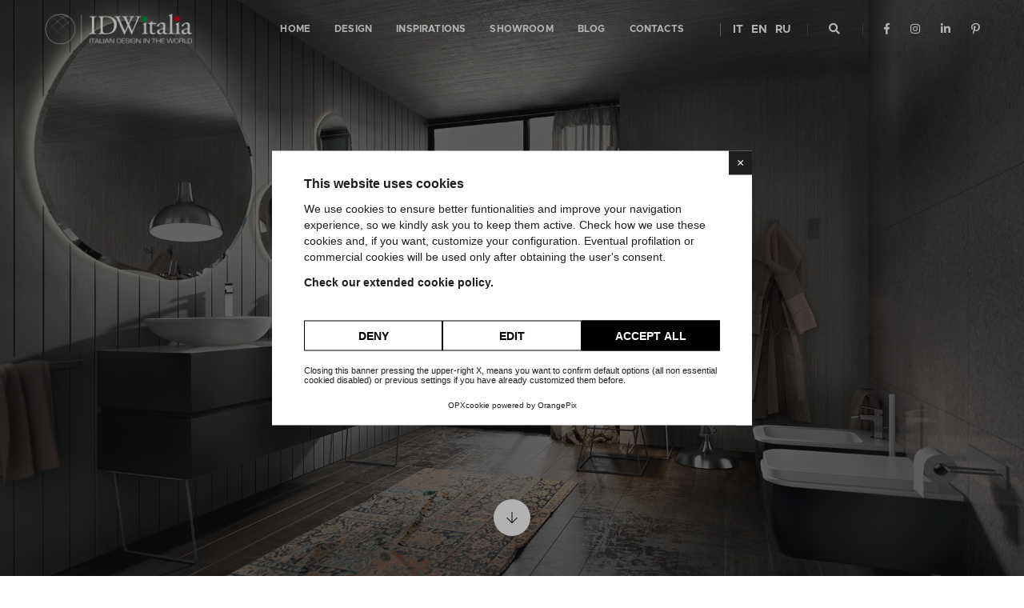

--- FILE ---
content_type: text/html; charset=UTF-8
request_url: https://www.idwitalia.com/en/a-bathroom-for-the-whole-family
body_size: 13560
content:
<!doctype html>
<html class="no-js" lang="en">

<head>
    <meta charset="utf-8">
    <!-- OPX COOKIE -->
    <script>
    window.lang = "en"
    window.cookiepolicy_url = "https://www.idwitalia.com/en/cookie-policy"
    YETT_WHITELIST = [
        /www.idwitalia.com/,
        /cdn.orangepix.it/
        ]
    </script>
    <!-- /  -->
    <script src="https://cdn.orangepix.it/cookie/opx_cookie.min.js" data-use-gconsent ></script>
    <meta http-equiv="X-UA-Compatible" content="IE=edge">
    <meta name="viewport" content="width=device-width,initial-scale=1.0,maximum-scale=1">
    <meta name="facebook-domain-verification" content="bgch3omjet6gx5t7ts1yjebjvd73ug" />

    <link rel="canonical" href="https://www.idwitalia.com/en/a-bathroom-for-the-whole-family" /><title>A bathroom for the whole family! | IDW Italia - Prague - Biella</title>
        <meta name="description" content="The bathroom is definitely the most difficult room in the house to design and furnish.  When you create your bathroom, it is important to think about each person in the family and their different requirements and habits, which, of course, change according to age.">
        <meta property="fb:app_id" content=""/>
    <meta property="og:site_name" content="IDW Italia"/>
    <meta property="og:title" content="A bathroom for the whole family! | IDW Italia - Prague - Biella"/>
    <meta property="og:description" content="The bathroom is definitely the most difficult room in the house to design and furnish.  When you create your bathroom, it is important to think about each person in the family and their different requirements and habits, which, of course, change according to age."/>
    <meta property="og:url" content="https://www.idwitalia.com/en/a-bathroom-for-the-whole-family"/>
    <meta property="og:type" content="article"/>
    <meta property="og:image" content="https://www.idwitalia.com/repo/copertine_blog/anteprime/m/collezione_nike_by_edone_design_327-0_f63fe8e028_127.jpg"/>
    <meta property="og:image:alt" content="A bathroom for the whole family!"/>
        <meta name="twitter:site" content=""/>
    <meta name="twitter:card" content="summary"/>
    <meta name="twitter:image" content="https://www.idwitalia.com/repo/copertine_blog/anteprime/m/collezione_nike_by_edone_design_327-0_f63fe8e028_127.jpg"/>
    <meta name="twitter:title" content="A bathroom for the whole family! | IDW Italia - Prague - Biella"/>
    <meta name="twitter:description" content="The bathroom is definitely the most difficult room in the house to design and furnish.  When you create your bathroom, it is important to think about each person in the family and their different requirements and habits, which, of course, change according to age."/>
        <link rel="alternate" href="https://www.idwitalia.com/en/a-bathroom-for-the-whole-family" hreflang="en">
                <link rel="alternate" href="https://www.idwitalia.com/il-bagno-a-misura-di-famiglia" hreflang="it">
            <link rel="apple-touch-icon" sizes="180x180" href="https://www.idwitalia.com/assets/img/favicon/apple-touch-icon.png">
<link rel="icon" type="image/png" sizes="32x32" href="https://www.idwitalia.com/assets/img/favicon/favicon-32x32.png">
<link rel="icon" type="image/png" sizes="194x194" href="https://www.idwitalia.com/assets/img/favicon/favicon-194x194.png">
<link rel="icon" type="image/png" sizes="192x192" href="https://www.idwitalia.com/assets/img/favicon/android-chrome-192x192.png">
<link rel="icon" type="image/png" sizes="16x16" href="https://www.idwitalia.com/assets/img/favicon/favicon-16x16.png">
<link rel="manifest" href="https://www.idwitalia.com/assets/img/favicon/site.webmanifest">
<link rel="mask-icon" href="https://www.idwitalia.com/assets/img/favicon/safari-pinned-tab.svg" color="#0d1e3d">
<link rel="shortcut icon" href="https://www.idwitalia.com/assets/img/favicon/favicon.ico">
<meta name="msapplication-TileColor" content="#0d1e3d">
<meta name="msapplication-TileImage" content="https://www.idwitalia.com/assets/img/favicon/mstile-144x144.png">
<meta name="msapplication-config" content="https://www.idwitalia.com/assets/img/favicon/browserconfig.xml">
    <meta name="theme-color" content="#0d1e3d"><link rel="stylesheet" href="https://www.idwitalia.com/assets/css/animate.css?date=1642430667"><link rel="stylesheet" href="https://www.idwitalia.com/assets/css/bootstrap.min.css?date=1642430667"><link rel="stylesheet" href="https://www.idwitalia.com/assets/css/et-line-icons.css?date=1642430667"><link rel="stylesheet" href="https://www.idwitalia.com/assets/css/font-awesome.min.css?date=1642430667"><link rel="stylesheet" href="https://www.idwitalia.com/assets/css/themify-icons.css?date=1642430667"><link rel="stylesheet" href="https://www.idwitalia.com/assets/css/swiper.min.css?date=1642430667"><link rel="stylesheet" href="https://www.idwitalia.com/assets/css/justified-gallery.min.css?date=1642430667"><link rel="stylesheet" href="https://www.idwitalia.com/assets/css/magnific-popup.css?date=1642430667"><link rel="stylesheet" href="https://www.idwitalia.com/assets/plugins/revolution/css/settings.css?date=1642430668"><link rel="stylesheet" href="https://www.idwitalia.com/assets/plugins/revolution/css/layers.css?date=1642430668"><link rel="stylesheet" href="https://www.idwitalia.com/assets/plugins/revolution/css/navigation.css?date=1642430668"><link rel="stylesheet" href="https://www.idwitalia.com/assets/css/bootsnav.css?date=1642430667"><link rel="stylesheet" href="https://www.idwitalia.com/assets/css/style.css?date=1678982104"><link rel="stylesheet" href="https://www.idwitalia.com/assets/css/responsive.css?date=1642430667"><link rel="stylesheet" href="https://www.idwitalia.com/assets/css/custom.css?date=1642430667"><link rel="stylesheet" href="https://www.idwitalia.com/assets/plugins/fancybox/jquery.fancybox.min.css?date=1642430668">    <!--[if IE]>
    <script type="text/javascript" src="https://www.idwitalia.com/assets/js/html5shiv.js?date=1642430668"></script>    <![endif]-->

    
    <!-- Google Tag Manager -->
    <script>(function(w,d,s,l,i){w[l]=w[l]||[];w[l].push({'gtm.start':
                new Date().getTime(),event:'gtm.js'});var f=d.getElementsByTagName(s)[0],
            j=d.createElement(s),dl=l!='dataLayer'?'&l='+l:'';j.async=true;j.src=
            'https://www.googletagmanager.com/gtm.js?id='+i+dl;f.parentNode.insertBefore(j,f);
        })(window,document,'script','dataLayer','GTM-KVD32LR');</script>
    <!-- End Google Tag Manager -->
</head>

<body id="IDW">
<style>
    #IDW .op-cookie-button{
        background-color: #000 !important;
        border: 1px solid #000 !important;
    }
    #IDW .op-cookie-button-outline{
        color: #000 !important;
        border: 1px solid #000 !important;
    }
</style>

<!-- Google Tag Manager (noscript) -->
<noscript><iframe src="https://www.googletagmanager.com/ns.html?id=GTM-KVD32LR"
                  height="0" width="0" style="display:none;visibility:hidden"></iframe></noscript>
<!-- End Google Tag Manager (noscript) -->
<!-- start header -->
<header>
    <!-- start navigation -->
<nav class="navbar navbar-default bootsnav navbar-fixed-top header-dark background-transparent white-link navbar-expand-lg on no-full d-none d-lg-block">
    <div class="container nav-header-container">
        <!-- start logo -->
        <div class="col-auto pl-lg-0">
            <a href="https://www.idwitalia.com/en" title="IDW Italia" class="logo">
                <img src="https://www.idwitalia.com/assets/img/idw-logo-new.png" data-rjs="https://www.idwitalia.com/assets/img/idw-logo-new.png" class="logo-dark" alt="IDW Italia"><img src="https://www.idwitalia.com/assets/img/idw-logo-new.png" data-rjs="https://www.idwitalia.com/assets/img/idw-logo-new.png" alt="IDW Italia" class="logo-light default">
            </a>
        </div>
        <!-- end logo -->
        <div class="col accordion-menu pr-0 pr-md-3">
            <button type="button" class="navbar-toggler collapsed" data-toggle="collapse"
                    data-target="#navbar-collapse-toggle-1">
                <span class="sr-only">toggle navigation</span>
                <span class="icon-bar"></span>
                <span class="icon-bar"></span>
                <span class="icon-bar"></span>
            </button>
            <div class="navbar-collapse collapse justify-content-end" id="navbar-collapse-toggle-1">
                <ul id="accordion" class="nav navbar-nav navbar-left no-margin alt-font text-normal" data-in="fadeIn" data-out="fadeOut">

                                                        <li class="dropdown megamenu-fw">
                                        <a href="https://www.idwitalia.com/en" title="Home">
                                            Home                                        </a>
                                    </li>
                                                                        <li class="dropdown megamenu-fw">
                                        <a href="https://www.idwitalia.com/en/design" title="DESIGN">
                                            DESIGN                                        </a>
                                    </li>
                                                                            <li class="dropdown megamenu-fw">
                                            <a href="#">
                                                Inspirations                                            </a>
                                            <i class="fas fa-angle-down dropdown-toggle" data-toggle="dropdown" aria-hidden="true" aria-expanded="true"></i>

                                            <!-- start sub menu -->
                                            <div class="menu-back-div dropdown-menu megamenu-content mega-menu collapse mega-menu-full">
                                                <ul>
                                                                                                                    <li class="mega-menu-column col-lg-3">
                                                                                                                            <ul>
                                                                <!--voce parent-->
                                                                <li class="dropdown-header">
                                                                    <a href="https://www.idwitalia.com/en/inspirations/kitchens">
                                                                        Kitchens                                                                    </a>
                                                                </li>
                                                                                                                                        <!--voce child-->
                                                                        <li>
                                                                            <a href="https://www.idwitalia.com/en/inspirations/kitchens/exclusive">
                                                                                Exclusive                                                                            </a>
                                                                        </li>
                                                                                                                                                <!--voce child-->
                                                                        <li>
                                                                            <a href="https://www.idwitalia.com/en/inspirations/kitchens/fashion">
                                                                                Fashion                                                                            </a>
                                                                        </li>
                                                                                                                                                <!--voce child-->
                                                                        <li>
                                                                            <a href="https://www.idwitalia.com/en/inspirations/kitchens/trend">
                                                                                Trend                                                                            </a>
                                                                        </li>
                                                                                                                                                <!--voce child-->
                                                                        <li>
                                                                            <a href="https://www.idwitalia.com/en/inspirations/kitchens/dining-chairs">
                                                                                Kitchen Chairs                                                                            </a>
                                                                        </li>
                                                                                                                                                <!--voce child-->
                                                                        <li>
                                                                            <a href="https://www.idwitalia.com/en/inspirations/kitchens/kitchen-tables">
                                                                                Kitchen Tables                                                                            </a>
                                                                        </li>
                                                                                                                                            <li>
                                                                        <a href="https://www.idwitalia.com/en/partners?cat=kitchens">
                                                                            Partners                                                                        </a>
                                                                    </li>
                                                                    

                                                            </ul>
                                                                                                                        <ul>
                                                                <!--voce parent-->
                                                                <li class="dropdown-header">
                                                                    <a href="https://www.idwitalia.com/en/inspirations/day">
                                                                        Day                                                                    </a>
                                                                </li>
                                                                                                                                        <!--voce child-->
                                                                        <li>
                                                                            <a href="https://www.idwitalia.com/en/inspirations/day/bookcases">
                                                                                Bookcases                                                                            </a>
                                                                        </li>
                                                                                                                                                <!--voce child-->
                                                                        <li>
                                                                            <a href="https://www.idwitalia.com/en/inspirations/day/living-room">
                                                                                Living Room                                                                            </a>
                                                                        </li>
                                                                                                                                                <!--voce child-->
                                                                        <li>
                                                                            <a href="https://www.idwitalia.com/en/inspirations/day/sleepers-sofa">
                                                                                Sleeper sofas                                                                            </a>
                                                                        </li>
                                                                                                                                                <!--voce child-->
                                                                        <li>
                                                                            <a href="https://www.idwitalia.com/en/inspirations/day/sofas">
                                                                                Sofas                                                                            </a>
                                                                        </li>
                                                                                                                                                <!--voce child-->
                                                                        <li>
                                                                            <a href="https://www.idwitalia.com/en/inspirations/day/armchairs">
                                                                                Armchairs                                                                            </a>
                                                                        </li>
                                                                                                                                                <!--voce child-->
                                                                        <li>
                                                                            <a href="https://www.idwitalia.com/en/inspirations/day/dining-chairs">
                                                                                Dining Chairs                                                                            </a>
                                                                        </li>
                                                                                                                                                <!--voce child-->
                                                                        <li>
                                                                            <a href="https://www.idwitalia.com/en/inspirations/day/dining-tables">
                                                                                Dining Tables                                                                            </a>
                                                                        </li>
                                                                                                                                            <li>
                                                                        <a href="https://www.idwitalia.com/en/partners?cat=day">
                                                                            Partners                                                                        </a>
                                                                    </li>
                                                                    

                                                            </ul>
                                                                                                                            </li>
                                                                                                                                <li class="mega-menu-column col-lg-3">
                                                                                                                            <ul>
                                                                <!--voce parent-->
                                                                <li class="dropdown-header">
                                                                    <a href="https://www.idwitalia.com/en/inspirations/night">
                                                                        Night                                                                    </a>
                                                                </li>
                                                                                                                                        <!--voce child-->
                                                                        <li>
                                                                            <a href="https://www.idwitalia.com/en/inspirations/night/wardrobes">
                                                                                Wardrobes                                                                            </a>
                                                                        </li>
                                                                                                                                                <!--voce child-->
                                                                        <li>
                                                                            <a href="https://www.idwitalia.com/en/inspirations/night/bedrooms">
                                                                                Bedrooms                                                                            </a>
                                                                        </li>
                                                                                                                                                <!--voce child-->
                                                                        <li>
                                                                            <a href="https://www.idwitalia.com/en/inspirations/night/beds">
                                                                                Beds                                                                            </a>
                                                                        </li>
                                                                                                                                                <!--voce child-->
                                                                        <li>
                                                                            <a href="https://www.idwitalia.com/en/inspirations/night/mattresses">
                                                                                Mattresses                                                                            </a>
                                                                        </li>
                                                                                                                                            <li>
                                                                        <a href="https://www.idwitalia.com/en/partners?cat=night">
                                                                            Partners                                                                        </a>
                                                                    </li>
                                                                    

                                                            </ul>
                                                                                                                        <ul>
                                                                <!--voce parent-->
                                                                <li class="dropdown-header">
                                                                    <a href="https://www.idwitalia.com/en/inspirations/children-bedrooms">
                                                                        Children Bedrooms                                                                    </a>
                                                                </li>
                                                                                                                                        <!--voce child-->
                                                                        <li>
                                                                            <a href="https://www.idwitalia.com/en/inspirations/children-bedrooms/free-standing-beds-solutions">
                                                                                Free standing beds solutions                                                                            </a>
                                                                        </li>
                                                                                                                                                <!--voce child-->
                                                                        <li>
                                                                            <a href="https://www.idwitalia.com/en/inspirations/children-bedrooms/overbed-units-and-space-saving-solution">
                                                                                Overbed units and space-saving solutions                                                                            </a>
                                                                        </li>
                                                                                                                                                <!--voce child-->
                                                                        <li>
                                                                            <a href="https://www.idwitalia.com/en/inspirations/children-bedrooms/children-bedrooms-accessories">
                                                                                Children bedrooms accessories                                                                            </a>
                                                                        </li>
                                                                                                                                            <li>
                                                                        <a href="https://www.idwitalia.com/en/partners?cat=children-bedrooms">
                                                                            Partners                                                                        </a>
                                                                    </li>
                                                                    

                                                            </ul>
                                                                                                                        <ul>
                                                                <!--voce parent-->
                                                                <li class="dropdown-header">
                                                                    <a href="https://www.idwitalia.com/en/inspirations/bathrooms">
                                                                        Bathrooms                                                                    </a>
                                                                </li>
                                                                                                                                        <!--voce child-->
                                                                        <li>
                                                                            <a href="https://www.idwitalia.com/en/inspirations/bathrooms/bathroom-furniture">
                                                                                Bathroom-furniture                                                                            </a>
                                                                        </li>
                                                                                                                                                <!--voce child-->
                                                                        <li>
                                                                            <a href="https://www.idwitalia.com/en/inspirations/bathrooms/sanitary-ware">
                                                                                Sanitary ware                                                                            </a>
                                                                        </li>
                                                                                                                                                <!--voce child-->
                                                                        <li>
                                                                            <a href="https://www.idwitalia.com/en/inspirations/bathrooms/shower-box">
                                                                                Shower box                                                                            </a>
                                                                        </li>
                                                                                                                                                <!--voce child-->
                                                                        <li>
                                                                            <a href="https://www.idwitalia.com/en/inspirations/bathrooms/private-wellness">
                                                                                Private Wellness                                                                            </a>
                                                                        </li>
                                                                                                                                            <li>
                                                                        <a href="https://www.idwitalia.com/en/partners?cat=bathrooms">
                                                                            Partners                                                                        </a>
                                                                    </li>
                                                                    

                                                            </ul>
                                                                                                                            </li>
                                                                                                                                <li class="mega-menu-column col-lg-3">
                                                                                                                            <ul>
                                                                <!--voce parent-->
                                                                <li class="dropdown-header">
                                                                    <a href="https://www.idwitalia.com/en/inspirations/furnishing-accessories-home-accessories">
                                                                        Furnishing accessories<br>Home accessories                                                                    </a>
                                                                </li>
                                                                                                                                        <!--voce child-->
                                                                        <li>
                                                                            <a href="https://www.idwitalia.com/en/inspirations/furnishing-accessories-home-accessories/sideboards">
                                                                                Sideboards                                                                            </a>
                                                                        </li>
                                                                                                                                                <!--voce child-->
                                                                        <li>
                                                                            <a href="https://www.idwitalia.com/en/inspirations/furnishing-accessories-home-accessories/chaise-longues">
                                                                                Chaise Longues                                                                            </a>
                                                                        </li>
                                                                                                                                                <!--voce child-->
                                                                        <li>
                                                                            <a href="https://www.idwitalia.com/en/inspirations/furnishing-accessories-home-accessories/mirrors">
                                                                                Mirrors                                                                            </a>
                                                                        </li>
                                                                                                                                                <!--voce child-->
                                                                        <li>
                                                                            <a href="https://www.idwitalia.com/en/inspirations/furnishing-accessories-home-accessories/coffee-tables">
                                                                                Coffee tables                                                                            </a>
                                                                        </li>
                                                                                                                                                <!--voce child-->
                                                                        <li>
                                                                            <a href="https://www.idwitalia.com/en/inspirations/furnishing-accessories-home-accessories/curtains-systems">
                                                                                Curtains                                                                            </a>
                                                                        </li>
                                                                                                                                                <!--voce child-->
                                                                        <li>
                                                                            <a href="https://www.idwitalia.com/en/inspirations/furnishing-accessories-home-accessories/home-fragrances">
                                                                                Home Fragrances                                                                            </a>
                                                                        </li>
                                                                                                                                                <!--voce child-->
                                                                        <li>
                                                                            <a href="https://www.idwitalia.com/en/inspirations/furnishing-accessories-home-accessories/rugs">
                                                                                Rugs                                                                            </a>
                                                                        </li>
                                                                                                                                            <li>
                                                                        <a href="https://www.idwitalia.com/en/partners?cat=furnishing-accessories-home-accessories">
                                                                            Partners                                                                        </a>
                                                                    </li>
                                                                    

                                                            </ul>
                                                                                                                        <ul>
                                                                <!--voce parent-->
                                                                <li class="dropdown-header">
                                                                    <a href="https://www.idwitalia.com/en/inspirations/floors-coatings">
                                                                        Flooring and coatings                                                                    </a>
                                                                </li>
                                                                                                                                        <!--voce child-->
                                                                        <li>
                                                                            <a href="https://www.idwitalia.com/en/inspirations/floors-coatings/wood-lvt-and-laminate-floors">
                                                                                Wooden, LVT, Laminate Flooring                                                                            </a>
                                                                        </li>
                                                                                                                                                <!--voce child-->
                                                                        <li>
                                                                            <a href="https://www.idwitalia.com/en/inspirations/floors-coatings/tiles">
                                                                                Porcelain stoneware tiles                                                                            </a>
                                                                        </li>
                                                                                                                                                <!--voce child-->
                                                                        <li>
                                                                            <a href="https://www.idwitalia.com/en/inspirations/floors-coatings/wallpapers">
                                                                                Wallpapers                                                                            </a>
                                                                        </li>
                                                                                                                                            <li>
                                                                        <a href="https://www.idwitalia.com/en/partners?cat=flooring-and-coatings">
                                                                            Partners                                                                        </a>
                                                                    </li>
                                                                    

                                                            </ul>
                                                                                                                        <ul>
                                                                <!--voce parent-->
                                                                <li class="dropdown-header">
                                                                    <a href="https://www.idwitalia.com/en/inspirations/doors">
                                                                        Doors                                                                    </a>
                                                                </li>
                                                                                                                                        <!--voce child-->
                                                                        <li>
                                                                            <a href="https://www.idwitalia.com/en/inspirations/doors/hinged-interior-doors">
                                                                                Hinged interior doors                                                                            </a>
                                                                        </li>
                                                                                                                                                <!--voce child-->
                                                                        <li>
                                                                            <a href="https://www.idwitalia.com/en/inspirations/doors/sliding-interior-doors">
                                                                                Sliding interior doors                                                                            </a>
                                                                        </li>
                                                                                                                                                <!--voce child-->
                                                                        <li>
                                                                            <a href="https://www.idwitalia.com/en/inspirations/doors/armored-doors">
                                                                                Armored doors                                                                            </a>
                                                                        </li>
                                                                                                                                            <li>
                                                                        <a href="https://www.idwitalia.com/en/partners?cat=doors">
                                                                            Partners                                                                        </a>
                                                                    </li>
                                                                    

                                                            </ul>
                                                                                                                            </li>
                                                                                                                                <li class="mega-menu-column col-lg-3">
                                                                                                                            <ul>
                                                                <!--voce parent-->
                                                                <li class="dropdown-header">
                                                                    <a href="https://www.idwitalia.com/en/inspirations/lighting">
                                                                        Lighting                                                                    </a>
                                                                </li>
                                                                                                                                        <!--voce child-->
                                                                        <li>
                                                                            <a href="https://www.idwitalia.com/en/inspirations/lighting/floor-lamps">
                                                                                Floor lamps                                                                            </a>
                                                                        </li>
                                                                                                                                                <!--voce child-->
                                                                        <li>
                                                                            <a href="https://www.idwitalia.com/en/inspirations/lighting/wall-lamps">
                                                                                Wall Lamps                                                                            </a>
                                                                        </li>
                                                                                                                                                <!--voce child-->
                                                                        <li>
                                                                            <a href="https://www.idwitalia.com/en/inspirations/lighting/ceiling-lamps">
                                                                                Ceiling Lamps                                                                            </a>
                                                                        </li>
                                                                                                                                            <li>
                                                                        <a href="https://www.idwitalia.com/en/partners?cat=lighting">
                                                                            Partners                                                                        </a>
                                                                    </li>
                                                                    

                                                            </ul>
                                                                                                                        <ul>
                                                                <!--voce parent-->
                                                                <li class="dropdown-header">
                                                                    <a href="https://www.idwitalia.com/en/inspirations/offices">
                                                                        Office                                                                    </a>
                                                                </li>
                                                                                                                                        <!--voce child-->
                                                                        <li>
                                                                            <a href="https://www.idwitalia.com/en/inspirations/offices/offices-cabinets-and-drawers">
                                                                                Office Cabinets and Drawers                                                                            </a>
                                                                        </li>
                                                                                                                                                <!--voce child-->
                                                                        <li>
                                                                            <a href="https://www.idwitalia.com/en/inspirations/offices/office-desks">
                                                                                Office Desks                                                                            </a>
                                                                        </li>
                                                                                                                                                <!--voce child-->
                                                                        <li>
                                                                            <a href="https://www.idwitalia.com/en/inspirations/offices/office-chairs-and-armchairs">
                                                                                Office Chairs and Armchairs                                                                            </a>
                                                                        </li>
                                                                                                                                                <!--voce child-->
                                                                        <li>
                                                                            <a href="https://www.idwitalia.com/en/inspirations/offices/sound-absorbing-systems">
                                                                                Sound absorbing systems                                                                            </a>
                                                                        </li>
                                                                                                                                                <!--voce child-->
                                                                        <li>
                                                                            <a href="https://www.idwitalia.com/en/inspirations/offices/partition-walls">
                                                                                Partition Walls                                                                            </a>
                                                                        </li>
                                                                                                                                            <li>
                                                                        <a href="https://www.idwitalia.com/en/partners?cat=office">
                                                                            Partners                                                                        </a>
                                                                    </li>
                                                                    

                                                            </ul>
                                                                                                                        <ul>
                                                                <!--voce parent-->
                                                                <li class="dropdown-header">
                                                                    <a href="https://www.idwitalia.com/en/partners">
                                                                        All Partners                                                                    </a>
                                                                </li>
                                                                <a href="https://www.idwitalia.com/en/mattresses-dorelan-prague-biella" class="menu-banner-image">
        <img src='https://www.idwitalia.com/repo/immagini/anteprime/xs/Dorelan2021EN_menu_149d6b3512_.jpg' alt='Dorelan2021EN_menu-IDW_Italia-Prague-Biella' class='' />
</a>                                                                        <!--voce child-->
                                                                        <li>
                                                                            <a href="https://www.idwitalia.com/en/partners/about-office-prague-biella">
                                                                                About Office                                                                            </a>
                                                                        </li>
                                                                        

                                                            </ul>
                                                                                                                            </li>
                                                                                                                </ul>
                                                <!-- end sub menu -->
                                            </div>
                                        </li>
                                                                                <li class="dropdown simple-dropdown">
                                            <a href="#">
                                                Showroom                                            </a>
                                            <i class="fas fa-angle-down dropdown-toggle" data-toggle="dropdown" aria-hidden="true" aria-expanded="true"></i>

                                            <ul class="dropdown-menu" role="menu">

                                                                                                        <li class="dropdown">
                                                            <a class="text-white text-uppercase dropdown-toggle" data-toggle="dropdown" href="https://www.idwitalia.com/en/showroom/biella" title="Biella (Italy)">Biella (Italy)</a>
                                                        </li>
                                                                                                                <li class="dropdown">
                                                            <a class="text-white text-uppercase dropdown-toggle" data-toggle="dropdown" href="https://www.idwitalia.com/en/showroom/prague" title="Design Studio Prague (Czech Republic)">Design Studio Prague (Czech Republic)</a>
                                                        </li>
                                                                                                    </ul>
                                        </li>
                                                                            <li class="dropdown megamenu-fw">
                                        <a href="https://www.idwitalia.com/en/blog" title="Blog">
                                            Blog                                        </a>
                                    </li>
                                                                        <li class="dropdown megamenu-fw">
                                        <a href="https://www.idwitalia.com/en/contacts" title="Contacts">
                                            Contacts                                        </a>
                                    </li>
                                                        <li class="dropdown simple-dropdown lang-selector-mobile">
                        <a href="#">
                            LANGUAGE                        </a>
                        <i class="fas fa-angle-down dropdown-toggle" data-toggle="dropdown" aria-hidden="true" aria-expanded="true"></i>

                        <ul class="dropdown-menu" role="menu">

                            <li class="dropdown">
                                <a class="text-white text-uppercase dropdown-toggle" data-toggle="dropdown" href="https://www.idwitalia.com/il-bagno-a-misura-di-famiglia" title="Italiano">
                                    IT
                                </a>
                            </li>
                            <li class="dropdown">
                                <a class="text-white text-uppercase dropdown-toggle" data-toggle="dropdown" href="https://www.idwitalia.com/en/a-bathroom-for-the-whole-family" title="Inglese">
                                    EN
                                </a>
                            </li>
                            <li class="dropdown">
                                <a class="text-white text-uppercase dropdown-toggle" data-toggle="dropdown" href="https://www.idwitalia.com/cz" title="Ceco">
                                    CZ
                                </a>
                            </li>

                        </ul>
                    </li>
                </ul>
            </div>
        </div>
        <div class="col-auto pr-lg-0">
            <div class="lang-selector-wrapper">
                <ul class="sub">
                    
                                <li>
                                    <a href="https://www.idwitalia.com/il-bagno-a-misura-di-famiglia">
                                        IT
                                    </a>
                                </li>
                                
                                <li>
                                    <a href="https://www.idwitalia.com/en/a-bathroom-for-the-whole-family">
                                        EN
                                    </a>
                                </li>
                                                    <li>
                        <a href="https://www.idwitalia.com/ru/martini-italian-luxury-interiors">
                            RU
                        </a>
                    </li>
                </ul>
            </div>
            <div class="header-searchbar">
                <a href="#search-header" class="header-search-form"><i
                            class="fas fa-search search-button"></i></a>
                <!-- search input-->
                <form id="search-header" method="post" onsubmit="this.action='https://www.idwitalia.com/en/search/'+this.query.value.toLowerCase().replace(' ','-');"  name="search-header" class="mfp-hide search-form-result">
                    <div class="search-form position-relative">
                        <button type="submit" class="fas fa-search close-search search-button"></button>
                        <input type="text" name="query" class="search-input" placeholder="Search" autocomplete="off">
                    </div>
                </form>
            </div>
            <div class="header-social-icon d-none d-md-inline-block">
                <a href="https://www.facebook.com/idwitalia" title="Facebook" target="_blank">
                    <i class="fab fa-facebook-f" aria-hidden="true"></i>
                </a>
                <a href="https://instagram.com/idw_italia/" title="Instagram" target="_blank">
                    <i class="fab fa-instagram"></i>
                </a>
                <a href="https://www.linkedin.com/company/idw-italia-italian-design-in-the-world-s.r.l." title="Linkedin" target="_blank">
                    <i class="fab fa-linkedin-in"></i>
                </a>
                <a href="https://it.pinterest.com/idwitalia/" title="Pinterest" target="_blank">
                    <i class="fab fa-pinterest-p"></i>
                </a>
            </div>
        </div>
    </div>
</nav><nav class="navbar navbar-fixed-top no-margin-bottom bootsnav alt-font bg-black sidebar-nav sidebar-nav-style-1 navbar-expand-lg d-lg-none">
            <!-- start logo -->
            <div class="col-12 sidenav-header background-transparent">
                <div class="logo-holder">
                <a href="https://www.idwitalia.com/en" title="IDW Italia" class="logo">
                    <img src="https://www.idwitalia.com/assets/img/idw-logo-new.png" data-rjs="https://www.idwitalia.com/assets/img/idw-logo-new.png" class="logo-dark" alt="IDW Italia"><img src="https://www.idwitalia.com/assets/img/idw-logo-new.png" data-rjs="https://www.idwitalia.com/assets/img/idw-logo-new.png" alt="IDW Italia" class="logo-light default">
                </a>
                </div>
                <!-- end logo -->
                <button class="navbar-toggler mobile-toggle" type="button" id="mobileToggleSidenav">
                    <span></span>
                    <span></span>
                    <span></span>
                </button>
            </div>
            <div class="col-12 px-0">
                <div id="navbar-menu" class="collapse navbar-collapse no-padding">
                    <ul class="nav navbar-nav navbar-left-sidebar font-weight-500">
                                                    <li class="dropdown">
                                    <a href="https://www.idwitalia.com/en" title="Home" data-toggle="dropdown" class="text-white">
                                        Home</a>
                                </li>
                                                            <li class="dropdown">
                                    <a href="https://www.idwitalia.com/en/design" title="DESIGN" data-toggle="dropdown" class="text-white">
                                        DESIGN</a>
                                </li>
                                                                <li class="dropdown">
                                        <a href="#" title="Inspirations" class="text-white" data-toggle="dropdown">Inspirations                                            <i class="fas fa-angle-right pull-right "></i>
                                        </a>
                                        <ul class="dropdown-menu second-level">
                                                                                    <li class="dropdown">
                                                <a href="https://www.idwitalia.com/en/inspirations/kitchens" title="Kitchens" class="text-white" data-toggle="dropdown">
                                                    Kitchens                                                    <i class="fas fa-angle-right"></i>
                                                </a>
                                                <ul class="dropdown-menu third-level">
                                                                                                                    <li>
                                                                    <a href="https://www.idwitalia.com/en/inspirations/kitchens/exclusive" class="text-white">
                                                                    Exclusive                                                                    </a>
                                                                </li>
                                                                                                                                <li>
                                                                    <a href="https://www.idwitalia.com/en/inspirations/kitchens/fashion" class="text-white">
                                                                    Fashion                                                                    </a>
                                                                </li>
                                                                                                                                <li>
                                                                    <a href="https://www.idwitalia.com/en/inspirations/kitchens/trend" class="text-white">
                                                                    Trend                                                                    </a>
                                                                </li>
                                                                                                                                <li>
                                                                    <a href="https://www.idwitalia.com/en/inspirations/kitchens/dining-chairs" class="text-white">
                                                                    Kitchen Chairs                                                                    </a>
                                                                </li>
                                                                                                                                <li>
                                                                    <a href="https://www.idwitalia.com/en/inspirations/kitchens/kitchen-tables" class="text-white">
                                                                    Kitchen Tables                                                                    </a>
                                                                </li>
                                                                                                                            <li>
                                                                <a href="https://www.idwitalia.com/en/partners?cat=kitchens">
                                                                    Partners                                                                </a>
                                                            </li>
                                                             
                                                </ul>
                                            </li>
                                            
                                                                                    <li class="dropdown">
                                                <a href="https://www.idwitalia.com/en/inspirations/day" title="Day" class="text-white" data-toggle="dropdown">
                                                    Day                                                    <i class="fas fa-angle-right"></i>
                                                </a>
                                                <ul class="dropdown-menu third-level">
                                                                                                                    <li>
                                                                    <a href="https://www.idwitalia.com/en/inspirations/day/bookcases" class="text-white">
                                                                    Bookcases                                                                    </a>
                                                                </li>
                                                                                                                                <li>
                                                                    <a href="https://www.idwitalia.com/en/inspirations/day/living-room" class="text-white">
                                                                    Living Room                                                                    </a>
                                                                </li>
                                                                                                                                <li>
                                                                    <a href="https://www.idwitalia.com/en/inspirations/day/sleepers-sofa" class="text-white">
                                                                    Sleeper sofas                                                                    </a>
                                                                </li>
                                                                                                                                <li>
                                                                    <a href="https://www.idwitalia.com/en/inspirations/day/sofas" class="text-white">
                                                                    Sofas                                                                    </a>
                                                                </li>
                                                                                                                                <li>
                                                                    <a href="https://www.idwitalia.com/en/inspirations/day/armchairs" class="text-white">
                                                                    Armchairs                                                                    </a>
                                                                </li>
                                                                                                                                <li>
                                                                    <a href="https://www.idwitalia.com/en/inspirations/day/dining-chairs" class="text-white">
                                                                    Dining Chairs                                                                    </a>
                                                                </li>
                                                                                                                                <li>
                                                                    <a href="https://www.idwitalia.com/en/inspirations/day/dining-tables" class="text-white">
                                                                    Dining Tables                                                                    </a>
                                                                </li>
                                                                                                                            <li>
                                                                <a href="https://www.idwitalia.com/en/partners?cat=day">
                                                                    Partners                                                                </a>
                                                            </li>
                                                             
                                                </ul>
                                            </li>
                                            
                                                                                    <li class="dropdown">
                                                <a href="https://www.idwitalia.com/en/inspirations/night" title="Night" class="text-white" data-toggle="dropdown">
                                                    Night                                                    <i class="fas fa-angle-right"></i>
                                                </a>
                                                <ul class="dropdown-menu third-level">
                                                                                                                    <li>
                                                                    <a href="https://www.idwitalia.com/en/inspirations/night/wardrobes" class="text-white">
                                                                    Wardrobes                                                                    </a>
                                                                </li>
                                                                                                                                <li>
                                                                    <a href="https://www.idwitalia.com/en/inspirations/night/bedrooms" class="text-white">
                                                                    Bedrooms                                                                    </a>
                                                                </li>
                                                                                                                                <li>
                                                                    <a href="https://www.idwitalia.com/en/inspirations/night/beds" class="text-white">
                                                                    Beds                                                                    </a>
                                                                </li>
                                                                                                                                <li>
                                                                    <a href="https://www.idwitalia.com/en/inspirations/night/mattresses" class="text-white">
                                                                    Mattresses                                                                    </a>
                                                                </li>
                                                                                                                            <li>
                                                                <a href="https://www.idwitalia.com/en/partners?cat=night">
                                                                    Partners                                                                </a>
                                                            </li>
                                                             
                                                </ul>
                                            </li>
                                            
                                                                                    <li class="dropdown">
                                                <a href="https://www.idwitalia.com/en/inspirations/children-bedrooms" title="Children Bedrooms" class="text-white" data-toggle="dropdown">
                                                    Children Bedrooms                                                    <i class="fas fa-angle-right"></i>
                                                </a>
                                                <ul class="dropdown-menu third-level">
                                                                                                                    <li>
                                                                    <a href="https://www.idwitalia.com/en/inspirations/children-bedrooms/free-standing-beds-solutions" class="text-white">
                                                                    Free standing beds solutions                                                                    </a>
                                                                </li>
                                                                                                                                <li>
                                                                    <a href="https://www.idwitalia.com/en/inspirations/children-bedrooms/overbed-units-and-space-saving-solution" class="text-white">
                                                                    Overbed units and space-saving solutions                                                                    </a>
                                                                </li>
                                                                                                                                <li>
                                                                    <a href="https://www.idwitalia.com/en/inspirations/children-bedrooms/children-bedrooms-accessories" class="text-white">
                                                                    Children bedrooms accessories                                                                    </a>
                                                                </li>
                                                                                                                            <li>
                                                                <a href="https://www.idwitalia.com/en/partners?cat=children-bedrooms">
                                                                    Partners                                                                </a>
                                                            </li>
                                                             
                                                </ul>
                                            </li>
                                            
                                                                                    <li class="dropdown">
                                                <a href="https://www.idwitalia.com/en/inspirations/bathrooms" title="Bathrooms" class="text-white" data-toggle="dropdown">
                                                    Bathrooms                                                    <i class="fas fa-angle-right"></i>
                                                </a>
                                                <ul class="dropdown-menu third-level">
                                                                                                                    <li>
                                                                    <a href="https://www.idwitalia.com/en/inspirations/bathrooms/bathroom-furniture" class="text-white">
                                                                    Bathroom-furniture                                                                    </a>
                                                                </li>
                                                                                                                                <li>
                                                                    <a href="https://www.idwitalia.com/en/inspirations/bathrooms/sanitary-ware" class="text-white">
                                                                    Sanitary ware                                                                    </a>
                                                                </li>
                                                                                                                                <li>
                                                                    <a href="https://www.idwitalia.com/en/inspirations/bathrooms/shower-box" class="text-white">
                                                                    Shower box                                                                    </a>
                                                                </li>
                                                                                                                                <li>
                                                                    <a href="https://www.idwitalia.com/en/inspirations/bathrooms/private-wellness" class="text-white">
                                                                    Private Wellness                                                                    </a>
                                                                </li>
                                                                                                                            <li>
                                                                <a href="https://www.idwitalia.com/en/partners?cat=bathrooms">
                                                                    Partners                                                                </a>
                                                            </li>
                                                             
                                                </ul>
                                            </li>
                                            
                                                                                    <li class="dropdown">
                                                <a href="https://www.idwitalia.com/en/inspirations/furnishing-accessories-home-accessories" title="Furnishing accessories<br>Home accessories" class="text-white" data-toggle="dropdown">
                                                    Furnishing accessories<br>Home accessories                                                    <i class="fas fa-angle-right"></i>
                                                </a>
                                                <ul class="dropdown-menu third-level">
                                                                                                                    <li>
                                                                    <a href="https://www.idwitalia.com/en/inspirations/furnishing-accessories-home-accessories/sideboards" class="text-white">
                                                                    Sideboards                                                                    </a>
                                                                </li>
                                                                                                                                <li>
                                                                    <a href="https://www.idwitalia.com/en/inspirations/furnishing-accessories-home-accessories/chaise-longues" class="text-white">
                                                                    Chaise Longues                                                                    </a>
                                                                </li>
                                                                                                                                <li>
                                                                    <a href="https://www.idwitalia.com/en/inspirations/furnishing-accessories-home-accessories/mirrors" class="text-white">
                                                                    Mirrors                                                                    </a>
                                                                </li>
                                                                                                                                <li>
                                                                    <a href="https://www.idwitalia.com/en/inspirations/furnishing-accessories-home-accessories/coffee-tables" class="text-white">
                                                                    Coffee tables                                                                    </a>
                                                                </li>
                                                                                                                                <li>
                                                                    <a href="https://www.idwitalia.com/en/inspirations/furnishing-accessories-home-accessories/curtains-systems" class="text-white">
                                                                    Curtains                                                                    </a>
                                                                </li>
                                                                                                                                <li>
                                                                    <a href="https://www.idwitalia.com/en/inspirations/furnishing-accessories-home-accessories/home-fragrances" class="text-white">
                                                                    Home Fragrances                                                                    </a>
                                                                </li>
                                                                                                                                <li>
                                                                    <a href="https://www.idwitalia.com/en/inspirations/furnishing-accessories-home-accessories/rugs" class="text-white">
                                                                    Rugs                                                                    </a>
                                                                </li>
                                                                                                                            <li>
                                                                <a href="https://www.idwitalia.com/en/partners?cat=furnishing-accessories-home-accessories">
                                                                    Partners                                                                </a>
                                                            </li>
                                                             
                                                </ul>
                                            </li>
                                            
                                                                                    <li class="dropdown">
                                                <a href="https://www.idwitalia.com/en/inspirations/floors-coatings" title="Flooring and coatings" class="text-white" data-toggle="dropdown">
                                                    Flooring and coatings                                                    <i class="fas fa-angle-right"></i>
                                                </a>
                                                <ul class="dropdown-menu third-level">
                                                                                                                    <li>
                                                                    <a href="https://www.idwitalia.com/en/inspirations/floors-coatings/wood-lvt-and-laminate-floors" class="text-white">
                                                                    Wooden, LVT, Laminate Flooring                                                                    </a>
                                                                </li>
                                                                                                                                <li>
                                                                    <a href="https://www.idwitalia.com/en/inspirations/floors-coatings/tiles" class="text-white">
                                                                    Porcelain stoneware tiles                                                                    </a>
                                                                </li>
                                                                                                                                <li>
                                                                    <a href="https://www.idwitalia.com/en/inspirations/floors-coatings/wallpapers" class="text-white">
                                                                    Wallpapers                                                                    </a>
                                                                </li>
                                                                                                                            <li>
                                                                <a href="https://www.idwitalia.com/en/partners?cat=flooring-and-coatings">
                                                                    Partners                                                                </a>
                                                            </li>
                                                             
                                                </ul>
                                            </li>
                                            
                                                                                    <li class="dropdown">
                                                <a href="https://www.idwitalia.com/en/inspirations/doors" title="Doors" class="text-white" data-toggle="dropdown">
                                                    Doors                                                    <i class="fas fa-angle-right"></i>
                                                </a>
                                                <ul class="dropdown-menu third-level">
                                                                                                                    <li>
                                                                    <a href="https://www.idwitalia.com/en/inspirations/doors/hinged-interior-doors" class="text-white">
                                                                    Hinged interior doors                                                                    </a>
                                                                </li>
                                                                                                                                <li>
                                                                    <a href="https://www.idwitalia.com/en/inspirations/doors/sliding-interior-doors" class="text-white">
                                                                    Sliding interior doors                                                                    </a>
                                                                </li>
                                                                                                                                <li>
                                                                    <a href="https://www.idwitalia.com/en/inspirations/doors/armored-doors" class="text-white">
                                                                    Armored doors                                                                    </a>
                                                                </li>
                                                                                                                            <li>
                                                                <a href="https://www.idwitalia.com/en/partners?cat=doors">
                                                                    Partners                                                                </a>
                                                            </li>
                                                             
                                                </ul>
                                            </li>
                                            
                                                                                    <li class="dropdown">
                                                <a href="https://www.idwitalia.com/en/inspirations/lighting" title="Lighting" class="text-white" data-toggle="dropdown">
                                                    Lighting                                                    <i class="fas fa-angle-right"></i>
                                                </a>
                                                <ul class="dropdown-menu third-level">
                                                                                                                    <li>
                                                                    <a href="https://www.idwitalia.com/en/inspirations/lighting/floor-lamps" class="text-white">
                                                                    Floor lamps                                                                    </a>
                                                                </li>
                                                                                                                                <li>
                                                                    <a href="https://www.idwitalia.com/en/inspirations/lighting/wall-lamps" class="text-white">
                                                                    Wall Lamps                                                                    </a>
                                                                </li>
                                                                                                                                <li>
                                                                    <a href="https://www.idwitalia.com/en/inspirations/lighting/ceiling-lamps" class="text-white">
                                                                    Ceiling Lamps                                                                    </a>
                                                                </li>
                                                                                                                            <li>
                                                                <a href="https://www.idwitalia.com/en/partners?cat=lighting">
                                                                    Partners                                                                </a>
                                                            </li>
                                                             
                                                </ul>
                                            </li>
                                            
                                                                                    <li class="dropdown">
                                                <a href="https://www.idwitalia.com/en/inspirations/offices" title="Office" class="text-white" data-toggle="dropdown">
                                                    Office                                                    <i class="fas fa-angle-right"></i>
                                                </a>
                                                <ul class="dropdown-menu third-level">
                                                                                                                    <li>
                                                                    <a href="https://www.idwitalia.com/en/inspirations/offices/offices-cabinets-and-drawers" class="text-white">
                                                                    Office Cabinets and Drawers                                                                    </a>
                                                                </li>
                                                                                                                                <li>
                                                                    <a href="https://www.idwitalia.com/en/inspirations/offices/office-desks" class="text-white">
                                                                    Office Desks                                                                    </a>
                                                                </li>
                                                                                                                                <li>
                                                                    <a href="https://www.idwitalia.com/en/inspirations/offices/office-chairs-and-armchairs" class="text-white">
                                                                    Office Chairs and Armchairs                                                                    </a>
                                                                </li>
                                                                                                                                <li>
                                                                    <a href="https://www.idwitalia.com/en/inspirations/offices/sound-absorbing-systems" class="text-white">
                                                                    Sound absorbing systems                                                                    </a>
                                                                </li>
                                                                                                                                <li>
                                                                    <a href="https://www.idwitalia.com/en/inspirations/offices/partition-walls" class="text-white">
                                                                    Partition Walls                                                                    </a>
                                                                </li>
                                                                                                                            <li>
                                                                <a href="https://www.idwitalia.com/en/partners?cat=office">
                                                                    Partners                                                                </a>
                                                            </li>
                                                             
                                                </ul>
                                            </li>
                                            
                                                                                    <li class="dropdown">
                                                <a href="https://www.idwitalia.com/en/partners" title="All Partners" class="text-white" data-toggle="dropdown">
                                                    All Partners                                                    <i class="fas fa-angle-right"></i>
                                                </a>
                                                <ul class="dropdown-menu third-level">
                                                                                                                    <li>
                                                                    <a href="https://www.idwitalia.com/en/partners/about-office-prague-biella" class="text-white">
                                                                    About Office                                                                    </a>
                                                                </li>
                                                                 
                                                </ul>
                                            </li>
                                            
                                        <a href="https://www.idwitalia.com/en/mattresses-dorelan-prague-biella" class="menu-banner-image">
        <img src='https://www.idwitalia.com/repo/immagini/anteprime/xs/Dorelan2021EN_menu_149d6b3512_.jpg' alt='Dorelan2021EN_menu-IDW_Italia-Prague-Biella' class='' />
</a>                                            
                                        </ul>
                                    </li>
                                                                        <li class="dropdown">
                                        <a href="#" title="Home" data-toggle="dropdown" class="text-white">Showroom                                            <i class="fas fa-angle-right pull-right"></i>
                                        </a>
                                        <ul class="dropdown-menu second-level">
                                                                                    <li class="dropdown">
                                                <a href="https://www.idwitalia.com/en/showroom/biella" title="Biella (Italy)" data-toggle="dropdown" class="text-white">
                                                    Biella (Italy)                                                </a>
                                            </li>
                                                                                    <li class="dropdown">
                                                <a href="https://www.idwitalia.com/en/showroom/prague" title="Design Studio Prague (Czech Republic)" data-toggle="dropdown" class="text-white">
                                                    Design Studio Prague (Czech Republic)                                                </a>
                                            </li>
                                                                                    
                                        </ul>
                                    </li>
                                                                    <li class="dropdown">
                                    <a href="https://www.idwitalia.com/en/blog" title="Blog" data-toggle="dropdown" class="text-white">
                                        Blog</a>
                                </li>
                                                            <li class="dropdown">
                                    <a href="https://www.idwitalia.com/en/contacts" title="Contacts" data-toggle="dropdown" class="text-white">
                                        Contacts</a>
                                </li>
                                                <li class="dropdown">
                        <a href="#" title="Home" data-toggle="dropdown" class="text-white">
                            <i class="fas fa-globe"></i>
                            <i class="fas fa-angle-right pull-right"></i>
                        </a>
                        <ul class="dropdown-menu second-level">
                            
                                <li class="dropdown">
                                    <a href="https://www.idwitalia.com/il-bagno-a-misura-di-famiglia" title="IT" data-toggle="dropdown" class="text-white">
                                        IT                                               
                                    </a>
                                </li>
                                
                                <li class="dropdown">
                                    <a href="https://www.idwitalia.com/en/a-bathroom-for-the-whole-family" title="EN" data-toggle="dropdown" class="text-white">
                                        EN                                               
                                    </a>
                                </li>
                                                            <li class="dropdown">
                                <a href="https://www.idwitalia.com/ru/martini-italian-luxury-interiors" title="RU" data-toggle="dropdown" class="text-white">
                                    RU
                                </a>
                            </li>
                                                                    
                        </ul>
                    </li>
                    <li class="dropdown">
                    <a href="#search-header" class="header-search-form"><i
                                class="fas fa-search search-button text-white"></i></a>
                        
                    </li>
                    </ul>
                </div>
            </div>
            <div class="col-12 position-absolute top-auto bottom-0 left-0 width-100 padding-20px-bottom sm-padding-15px-bottom">
                <div class="footer-holder">
                    
                    <div class="icon-social-medium margin-eleven-bottom padding-eight-top sm-padding-15px-top sm-margin-15px-bottom">
                    <a href="https://www.facebook.com/idwitalia" title="Facebook" target="_blank">
                        <i class="fab fa-facebook-f" aria-hidden="true"></i>
                    </a>
                    <a href="https://instagram.com/idw_italia/" title="Instagram" target="_blank">
                        <i class="fab fa-instagram"></i>
                    </a>
                    <a href="https://www.linkedin.com/company/idw-italia-italian-design-in-the-world-s.r.l." title="Linkedin" target="_blank">
                        <i class="fab fa-linkedin-in"></i>
                    </a>
                    <a href="https://it.pinterest.com/idwitalia/" title="Pinterest" target="_blank">
                        <i class="fab fa-pinterest-p"></i>
                    </a>
                    </div>
                </div>
            </div>
        </nav>
<!-- end navigation --></header>
<!-- end header -->
<section id="home" class="p-0 parallax mobile-height wow fadeIn" data-stellar-background-ratio="0.5" style="background-image:url('https://www.idwitalia.com/repo/copertine_blog/anteprime/xl/collezione_nike_by_edone_design_327-0_f63fe8e028_127.jpg');">
    <div class="opacity-very-light bg-extra-dark-gray"></div>
    <div class="container position-relative full-screen testata-blog">
        <div class="slider-typography text-center">
            <div class="slider-text-middle-main sm-padding-15px-lr">
                <div class="slider-text-middle">
                    <h1 class="blog-singolo-titolo text-white-2 alt-font font-weight-600 letter-spacing-minus-1 margin-15px-bottom">A bathroom for the whole family!</h1>
                    <div class="col-lg-12 col-md-12 alt-font breadcrumb justify-content-center justify-content-md-end text-small sm-margin-10px-top">
                        <!-- start breadcrumb -->
                        <ul class="cento">
                            <li><a href="https://www.idwitalia.com/en" class="text-white opacity8">Home</a></li><li><a href="https://www.idwitalia.com/en/blog" class="text-white opacity8">Blog</a></li><li><a href="https://www.idwitalia.com/en/bathrooms-blog" class="text-white opacity8">Bathrooms</a></li>                        </ul>
                        <!-- end breadcrumb -->
                    </div>

                    <div class="down-section text-center">
                        <button class="toSecondSlide inner-link">
                            <i class="ti-arrow-down icon-extra-small text-black bg-white padding-15px-all sm-padding-10px-all rounded-circle"></i>
                        </button>
                    </div>
                </div>
            </div>
        </div>
    </div>
</section>


<section class="wow fadeIn blog-dettaglio">
    <div class="container">
        <div class="row">
            <div class="col-lg-9 col-md-8 col-sm-12 col-12 last-paragraph-no-margin text-center text-md-left">
                <p class="font-weight-600 text-extra-dark-gray alt-font">
                2/16/2018                </p>
                                <p>When they are tiny, children love to play in the bathroom.......when they grow up the bathroom will accommodate their adolescent behaviour!  A bathroom must therefore be functional and built to last.  During all this time, parents still want their bathroom to be a private place to relax and rest, in comfort and with atmosphere.  Combining all these aspects is not simple.
</p><p>When creating a bathroom for the whole family, you mustn't ignore the aesthetic aspects.  The design will help transform ideas into creative details:  chairs and stools, for example, can help children to reach the washbasin, but also provide a minute's rest for a weary adult!

</p>
                            </div>

                            <div class="col-12 col-lg-2 col-md-3 offset-md-1 col-sm-12 team-block text-left feature-box-15 sm-margin-50px-top wow fadeInUp">
                    <figcaption class="text-center">
                                                <img alt="Cristiano Castaldi IDW Italia" style="border-radius: 50%; max-width: 100%; width: 250px;" src="https://www.idwitalia.com/repo/copertine_utenti/anteprime/m/Cris_intera_per_blog_(1)_14077b47db_23.jpg">
                                                <div class="text-center margin-25px-tb">
                            <div class="text-extra-dark-gray alt-font font-weight-600 margin-10px-bottom">Cristiano Castaldi</div>
                            <div class="col-lg-12 alt-font breadcrumb justify-content-center text-small">
                                <ul>
                                    <li><a href="https://www.facebook.com/idwitalia" title="Facebook" class="text-dark-gray" target="_blank"><i class="fab fa-facebook-f" aria-hidden="true"></i></a><li><a href="https://instagram.com/idw_italia/" title="Instagram" class="text-dark-gray" target="_blank"><i class="fab fa-instagram" aria-hidden="true"></i></a><li><a href="https://www.linkedin.com/company/idw-italia-italian-design-in-the-world-s.r.l." title="LinkedIn" class="text-dark-gray" target="_blank"><i class="fab fa-linkedin-in" aria-hidden="true"></i></a>                                </ul>
                            </div>
                            <hr><p>Interior Designer since 1985</p><p>CEO & Founder, Italian Design in the World</p>                        </div>
                    </figcaption>
                </div>
                    </div>
    </div>
</section>

<section id="blog" class="wow fadeIn bg-light-gray blog-post-style5">
    <div class="container">
        <div class="row justify-content-center">
            <div class="col-12 col-lg-6 col-md-8 margin-eight-bottom text-center last-paragraph-no-margin md-margin-40px-bottom sm-margin-30px-bottom">
                <h2 class="font-weight-700 text-extra-dark-gray text-uppercase">
                    Related Articles                </h2>
            </div>
        </div>
        <div class="row">
            <div class="col-12 px-3 p-md-0">
                <ul class="blog-grid blog-3col gutter-large">
                    <li class="grid-sizer"></li>
                                            <li class="grid-item wow fadeInUp last-paragraph-no-margin">
                            <div class="blog-post">
                                <div class="blog-post-images overflow-hidden">
                                                                            <a href="https://www.idwitalia.com/en/summer-bathroom-refresh-how-to-update-your-space-without-renovating">
                                            <img src="https://www.idwitalia.com/repo/copertine_blog/anteprime/m/copertina_IDW_7a5d5c09be_611.jpg" alt="Summer Bathroom Refresh: How to Update Your Space Without Renovating">
                                        </a>
                                                                        <div class="blog-categories bg-white text-uppercase text-extra-small alt-font">
                                        <a href="https://www.idwitalia.com/en/bathrooms-blog">Bathrooms</a>
                                    </div>
                                </div>
                                <div class="post-details padding-40px-all bg-white md-padding-20px-all">
                                    <div class="blog-hover-color"></div>
                                    <small>
                                        6/06/2025                                    </small>
                                    <a href="https://www.idwitalia.com/en/summer-bathroom-refresh-how-to-update-your-space-without-renovating" class="alt-font post-title text-medium text-extra-dark-gray width-90 d-block lg-width-100 margin-5px-bottom">
                                        Summer Bathroom Refresh: How to Update Your Space Without Renovating                                    </a>
                                    <div class="separator-line-horrizontal-full bg-medium-gray margin-seven-tb lg-margin-four-tb"></div>
                                    <p>As the heat arrives, every room in the house deserves a seasonal refresh—and the bathroom is no exception. Often overlooked in summer restyling, it can become a fresh, relaxing retreat with just a few smart changes. This article shows you how to give your bathroom a summery makeover without tearing down walls: from colors to textiles, materials to light—get ready to feel the summer indoors.</p>
                                </div>
                            </div>
                        </li>
                                                <li class="grid-item wow fadeInUp last-paragraph-no-margin">
                            <div class="blog-post">
                                <div class="blog-post-images overflow-hidden">
                                                                            <a href="https://www.idwitalia.com/en/how-to-create-a-spa-bathroom-at-home-ideas-for-luxurious-relaxation">
                                            <img src="https://www.idwitalia.com/repo/copertine_blog/anteprime/m/copertina_IDW_e7752c08e3_591.jpg" alt="How to Create a Spa Bathroom at Home: Ideas for Luxurious Relaxation">
                                        </a>
                                                                        <div class="blog-categories bg-white text-uppercase text-extra-small alt-font">
                                        <a href="https://www.idwitalia.com/en/bathrooms-blog">Bathrooms</a>
                                    </div>
                                </div>
                                <div class="post-details padding-40px-all bg-white md-padding-20px-all">
                                    <div class="blog-hover-color"></div>
                                    <small>
                                        1/24/2025                                    </small>
                                    <a href="https://www.idwitalia.com/en/how-to-create-a-spa-bathroom-at-home-ideas-for-luxurious-relaxation" class="alt-font post-title text-medium text-extra-dark-gray width-90 d-block lg-width-100 margin-5px-bottom">
                                        How to Create a Spa Bathroom at Home: Ideas for Luxurious Relaxation                                    </a>
                                    <div class="separator-line-horrizontal-full bg-medium-gray margin-seven-tb lg-margin-four-tb"></div>
                                    <p>A bathroom can be more than just a functional space: it can become a haven of relaxation. With a few adjustments, you can transform it into a home spa where you can unwind after a long day. Discover ideas for a luxurious and comfortable bathroom.</p>
                                </div>
                            </div>
                        </li>
                                                <li class="grid-item wow fadeInUp last-paragraph-no-margin">
                            <div class="blog-post">
                                <div class="blog-post-images overflow-hidden">
                                                                            <a href="https://www.idwitalia.com/en/from-traditional-showers-to-innovative-solutions-discover-the-best-shower-types-for-your-bathroom">
                                            <img src="https://www.idwitalia.com/repo/copertine_blog/anteprime/m/gjfc_630612f008_536.jpg" alt="From Traditional Showers to Innovative Solutions: Discover the Best Shower Types for Your Bathroom">
                                        </a>
                                                                        <div class="blog-categories bg-white text-uppercase text-extra-small alt-font">
                                        <a href="https://www.idwitalia.com/en/bathrooms-blog">Bathrooms</a>
                                    </div>
                                </div>
                                <div class="post-details padding-40px-all bg-white md-padding-20px-all">
                                    <div class="blog-hover-color"></div>
                                    <small>
                                        12/01/2023                                    </small>
                                    <a href="https://www.idwitalia.com/en/from-traditional-showers-to-innovative-solutions-discover-the-best-shower-types-for-your-bathroom" class="alt-font post-title text-medium text-extra-dark-gray width-90 d-block lg-width-100 margin-5px-bottom">
                                        From Traditional Showers to Innovative Solutions: Discover the Best Shower Types for Your Bathroom                                    </a>
                                    <div class="separator-line-horrizontal-full bg-medium-gray margin-seven-tb lg-margin-four-tb"></div>
                                    <p>The moment of showering is not just a daily routine but a moment of relaxation and well-being. With a wide range of options available on the market, choosing the right shower type for your bathroom can completely transform your experience. In this article, we will explore the best shower types, from traditional solutions to the most innovative, to help you find the perfect choice for your bathroom space.</p>
                                </div>
                            </div>
                        </li>
                                                <li class="grid-item wow fadeInUp last-paragraph-no-margin">
                            <div class="blog-post">
                                <div class="blog-post-images overflow-hidden">
                                                                            <a href="https://www.idwitalia.com/en/a-relaxing-retreat-the-art-of-bathroom-decor">
                                            <img src="https://www.idwitalia.com/repo/copertine_blog/anteprime/m/COPERTINA_05695fc78e_527.jpg" alt="A Relaxing Retreat: The Art of Bathroom Decor">
                                        </a>
                                                                        <div class="blog-categories bg-white text-uppercase text-extra-small alt-font">
                                        <a href="https://www.idwitalia.com/en/bathrooms-blog">Bathrooms</a>
                                    </div>
                                </div>
                                <div class="post-details padding-40px-all bg-white md-padding-20px-all">
                                    <div class="blog-hover-color"></div>
                                    <small>
                                        9/29/2023                                    </small>
                                    <a href="https://www.idwitalia.com/en/a-relaxing-retreat-the-art-of-bathroom-decor" class="alt-font post-title text-medium text-extra-dark-gray width-90 d-block lg-width-100 margin-5px-bottom">
                                        A Relaxing Retreat: The Art of Bathroom Decor                                    </a>
                                    <div class="separator-line-horrizontal-full bg-medium-gray margin-seven-tb lg-margin-four-tb"></div>
                                    <p>The bathroom is much more than just a functional room. It's an intimate space where we take care of ourselves, find moments of tranquility, and immerse ourselves in a relaxing retreat. In this article, we'll explore the art of bathroom decor, with a focus on balancing practicality and aesthetics to create a serene and inviting environment.</p>
                                </div>
                            </div>
                        </li>
                                                <li class="grid-item wow fadeInUp last-paragraph-no-margin">
                            <div class="blog-post">
                                <div class="blog-post-images overflow-hidden">
                                                                            <a href="https://www.idwitalia.com/en/ideas-for-the-dream-bathtub">
                                            <img src="https://www.idwitalia.com/repo/copertine_blog/anteprime/m/Copertina_(3)_f39cf6725a_468.jpg" alt="IDEAS FOR THE DREAM BATHTUB">
                                        </a>
                                                                        <div class="blog-categories bg-white text-uppercase text-extra-small alt-font">
                                        <a href="https://www.idwitalia.com/en/bathrooms-blog">Bathrooms</a>
                                    </div>
                                </div>
                                <div class="post-details padding-40px-all bg-white md-padding-20px-all">
                                    <div class="blog-hover-color"></div>
                                    <small>
                                        11/25/2022                                    </small>
                                    <a href="https://www.idwitalia.com/en/ideas-for-the-dream-bathtub" class="alt-font post-title text-medium text-extra-dark-gray width-90 d-block lg-width-100 margin-5px-bottom">
                                        IDEAS FOR THE DREAM BATHTUB                                    </a>
                                    <div class="separator-line-horrizontal-full bg-medium-gray margin-seven-tb lg-margin-four-tb"></div>
                                    <p>How many times have you ever wanted to immerse yourself in a bathtub full of hot water and soft foam, perhaps with an enveloping surrounding atmosphere, full of fragrances, soft lights and scented candles? Perfect, thanks to the wide range available on the market today, you can make your wishes come true by choosing the tub that best suits your needs. Let's explore together, in this article, the various bathtub solutions available on the market.</p>
                                </div>
                            </div>
                        </li>
                                                <li class="grid-item wow fadeInUp last-paragraph-no-margin">
                            <div class="blog-post">
                                <div class="blog-post-images overflow-hidden">
                                                                            <a href="https://www.idwitalia.com/en/spa-at-home-ideas-for-your-dream-wellness">
                                            <img src="https://www.idwitalia.com/repo/copertine_blog/anteprime/m/Copertina_f40947f8e1_460.jpg" alt="SPA AT HOME: IDEAS FOR YOUR DREAM WELLNESS!">
                                        </a>
                                                                        <div class="blog-categories bg-white text-uppercase text-extra-small alt-font">
                                        <a href="https://www.idwitalia.com/en/bathrooms-blog">Bathrooms</a>
                                    </div>
                                </div>
                                <div class="post-details padding-40px-all bg-white md-padding-20px-all">
                                    <div class="blog-hover-color"></div>
                                    <small>
                                        9/23/2022                                    </small>
                                    <a href="https://www.idwitalia.com/en/spa-at-home-ideas-for-your-dream-wellness" class="alt-font post-title text-medium text-extra-dark-gray width-90 d-block lg-width-100 margin-5px-bottom">
                                        SPA AT HOME: IDEAS FOR YOUR DREAM WELLNESS!                                    </a>
                                    <div class="separator-line-horrizontal-full bg-medium-gray margin-seven-tb lg-margin-four-tb"></div>
                                    <p>Daily stress, work and frenetic rhythms weigh down your days and fatigue takes over? We all feel the need to escape from everyday life and find even just a small moment of total and absolute relaxation. Obtaining a space used as a wellness area to do good for the body and mind, could be an excellent solution and, moreover, easier than you think to put into practice.Discover with us, in this article, some ideas to create a small personal wellness corner, right within the walls of your home!</p>
                                </div>
                            </div>
                        </li>
                                        </ul>
            </div>
        </div>
    </div>
</section>

<!-- start prefooter 1 -->
<footer class="footer-standard-dark bg-extra-dark-gray">
    <div class="bg-dark-footer padding-50px-tb sm-padding-30px-tb">
        <div class="container">
            <div class="row align-items-center">
                <!-- start slogan -->
                <div class="footer-desc-1 col-lg-5 col-md-5 alt-font sm-margin-15px-bottom text-white">
                    Home style solution in Czech Republic<br>Italy, Dubai, Nigeria                </div>
                <!-- end slogan -->
                <!-- start logo -->
                <div class="col-lg-2 col-md-2 text-center sm-margin-10px-bottom">
                    <a href="">
                        <img class="footer-logo" src="https://www.idwitalia.com/assets/img/idw-logo-new.png" data-rjs="https://www.idwitalia.com/assets/img/idw-logo-new.png" alt="IDW Italia">
                    </a>
                </div>
                <div class="footer-social col-lg-5 col-md-5">
                    <span class="alt-font margin-20px-right text-white">On social networks</span>
                    <div class="social-icon-style-8 d-inline-block vertical-align-middle">
                        <ul class="small-icon mb-0">
                            <li>
                                <a href="https://www.facebook.com/idwitalia" title="Facebook" target="_blank">
                                    <i class="fab fa-facebook-f" aria-hidden="true"></i>
                                </a>
                            </li>
                            <li>
                                <a href="https://instagram.com/idw_italia/" title="Instagram" target="_blank">
                                    <i class="fab fa-instagram"></i>
                                </a>
                            </li>
                            <li>
                                <a href="https://www.linkedin.com/company/idw-italia-italian-design-in-the-world-s.r.l." title="Linkedin" target="_blank">
                                    <i class="fab fa-linkedin-in"></i>
                                </a>
                            </li>
                            <li>
                                <a href="https://it.pinterest.com/idwitalia/" title="Pinterest" target="_blank">
                                    <i class="fab fa-pinterest-p"></i>
                                </a>
                            </li>
                        </ul>
                    </div>
                </div>
                <!-- end social media -->
            </div>
        </div>
    </div>
    <div class="footer-widget-area padding-30px-tb">
        <div class="container">
            <div class="row">
                <div class="col-lg-3 col-md-6 text-white widget md-margin-30px-bottom sm-text-center">
                    <p class="text-small width-95 sm-width-100"> About us: <br> Kitchens design and sale in Biella, Prague, Dubai, Nigeria and everything related to the home, hotels and public spaces. With 35 years of experience and thousands of satisfied customers</p>
                </div>
                <!-- start additional links -->
                <div class="col-lg-3 col-md-6 text-white widget padding-45px-left md-padding-15px-left md-margin-30px-bottom text-center text-md-left">
                    <div class="widget-title alt-font text-small text-white text-uppercase margin-15px-bottom font-weight-600 text-center text-md-left">
                    LATEST NEWS                    </div>
                    <ul class="latest-post position-relative">
                                                    <li class="media border-bottom border-color-medium-dark-gray">
                                <figure>
                                    <a href="https://www.idwitalia.com/en/post-minimalism-after-emptiness-presence"><img src="https://www.idwitalia.com/repo/copertine_blog/anteprime/xs/copertina_IDW_f5ecddcfdd_640.jpg" alt="Post-Minimalism: After Emptiness, Presence" alt="Post-Minimalism: After Emptiness, Presence"></a>
                                </figure>
                                <div class="media-body text-small">
                                    <a href="https://www.idwitalia.com/en/post-minimalism-after-emptiness-presence" class="d-block mb-1 text-white">
                                        Post-Minimalism: After Emptiness, Presence                                    </a>
                                </div>
                            </li>
                                                    <li class="media border-bottom border-color-medium-dark-gray">
                                <figure>
                                    <a href="https://www.idwitalia.com/en/living-as-a-cultural-act-when-the-home-becomes-a-position"><img src="https://www.idwitalia.com/repo/copertine_blog/anteprime/xs/copertina_IDW_f08cef59d8_639.jpg" alt="Living as a Cultural Act: When the Home Becomes a Position" alt="Living as a Cultural Act: When the Home Becomes a Position"></a>
                                </figure>
                                <div class="media-body text-small">
                                    <a href="https://www.idwitalia.com/en/living-as-a-cultural-act-when-the-home-becomes-a-position" class="d-block mb-1 text-white">
                                        Living as a Cultural Act: When the Home Becomes a Position                                    </a>
                                </div>
                            </li>
                                                    <li class="media border-bottom border-color-medium-dark-gray">
                                <figure>
                                    <a href="https://www.idwitalia.com/en/the-aesthetics-of-ritual-how-design-shapes-everyday-habits"><img src="https://www.idwitalia.com/repo/copertine_blog/anteprime/xs/copertina_IDW_8b822d30e4_638.jpg" alt="The Aesthetics of Ritual: How Design Shapes Everyday Habits" alt="The Aesthetics of Ritual: How Design Shapes Everyday Habits"></a>
                                </figure>
                                <div class="media-body text-small">
                                    <a href="https://www.idwitalia.com/en/the-aesthetics-of-ritual-how-design-shapes-everyday-habits" class="d-block mb-1 text-white">
                                        The Aesthetics of Ritual: How Design Shapes Everyday Habits                                    </a>
                                </div>
                            </li>
                                                    <li class="media border-bottom border-color-medium-dark-gray">
                                <figure>
                                    <a href="https://www.idwitalia.com/en/the-material-of-the-future-ultra-thin-surfaces-and-advanced-finishes"><img src="https://www.idwitalia.com/repo/copertine_blog/anteprime/xs/copertina_IDW_347c25e8df_637.jpg" alt="The Material of the Future: Ultra-Thin Surfaces and Advanced Finishes" alt="The Material of the Future: Ultra-Thin Surfaces and Advanced Finishes"></a>
                                </figure>
                                <div class="media-body text-small">
                                    <a href="https://www.idwitalia.com/en/the-material-of-the-future-ultra-thin-surfaces-and-advanced-finishes" class="d-block mb-1 text-white">
                                        The Material of the Future: Ultra-Thin Surfaces and Advanced Finishes                                    </a>
                                </div>
                            </li>
                                            </ul>
                </div>
                <!-- end additional links -->
                <!-- start contact information -->
                <div class="col-lg-3 col-md-6 text-white widget  padding-45px-left md-padding-15px-left md-clear-both sm-margin-30px-bottom text-center text-md-left">
                    <div class="margin-20px-bottom">
                        <div class="widget-title alt-font text-small text-uppercase margin-10px-bottom font-weight-600">
                            BIELLA                        </div>
                        <p class="text-small d-block margin-15px-bottom width-80 sm-width-100">Italian Design in The World S.r.l.<br>
                        Via Milano, 87 <br>
                            13900 Biella                            (Biella) Italia</p>
                        <div class="text-small">E-mail: info@idwitalia.com</div>
                        <div class="text-small">Phone: +39 015 20827</div>
                    </div>
                    <div class="no-margin-bottom">
                        <div class="widget-title alt-font text-small text-uppercase margin-10px-bottom font-weight-600">
                            PRAGUE                        </div>
                        <p class="text-small d-block margin-15px-bottom width-80 sm-width-100">Italian Design in The World S.r.o.<br>
                        Pařížská 68/9 <br>
                        110 00 Praha 1</p>
                        <div class="text-small">E-mail: info.prague@idwitalia.com</div>
                        <div class="text-small">Phone: +420 774 616 926</div>
                    </div>
                </div>
                <!-- end contact information -->
                <!-- start instagram -->
                <div class="col-lg-3 col-md-6 text-white widget padding-45px-left md-padding-15px-left text-center text-md-left">
                    <div
                        class="widget-title alt-font text-small text-uppercase margin-20px-bottom font-weight-600">
                        Instagram portfolio</div>
                    <div class="instagram-follow-api">
                        <ul id="instaFeed-footer"></ul>


                        

                    </div>
                </div>
                <!-- end instagram -->
            </div>
        </div>
    </div>
    <div class="container">
            <div class="footer-bottom border-top border-color-medium-dark-gray padding-30px-tb">
                <div class="row">
                    <!-- start copyright -->
                    <div class="col-md-6 text-md-left text-small text-center">Copyright © 2026 Italian Design in The World S.r.l. - P.Iva 02569830025<br>
                            <a href="https://www.idwitalia.com/en/company-info" class="white-text" title="Company Info">Company Info</a> | <a href="https://www.idwitalia.com/en/privacy-policy" class="white-text" title="Privacy policy">Privacy policy</a> | <a href="https://www.idwitalia.com/en/cookie-policy" class="white-text" title="Cookie policy">Cookie policy</a> | <a class="white-text" href="javascript: showCookieConsentModal()">Cookie Preferences</a>
                    </div>
                    <div class="col-md-6 text-md-right text-small text-center">
                        <span id="opx-footer-cdn"></span>
                        <script src="https://cdn.orangepix.it/orangepix/opxfooterlogo.js"></script>
                    </div>
                    <!-- end copyright -->
                </div>
            </div>
        </div>
</footer>
<!-- end prefooter 1-->

<!-- start scroll to top -->
<a class="scroll-top-arrow" href="javascript:void(0);"><i class="ti-arrow-up"></i></a>
<!-- end scroll to top --><script type="text/javascript" src="https://www.idwitalia.com/assets/js/orangepix.js?date=1678089426"></script><script type="text/javascript" src="https://www.idwitalia.com/assets/js/custom.js.php?date=1642430668"></script><script type="text/javascript" src="https://www.idwitalia.com/assets/plugins/fancybox/jquery.fancybox.min.js?date=1642430668"></script></body>

</html>

--- FILE ---
content_type: text/css
request_url: https://www.idwitalia.com/assets/css/custom.css?date=1642430667
body_size: 1904
content:
@font-face {
    font-family: Metropolis;
    src: url(../fonts/Metropolis/Metropolis-Regular.otf);
 }
 @font-face {
    font-family: Metropolis;
    src: url("../fonts/Metropolis/Metropolis-Bold.otf");
    font-weight: bold;
}

h2{
    font-weight:600;
    color:#1c1c1c;
}
p{
    font-size: 16px;
    line-height: 24px;
}
.bg-extra-dark-gray h2{
    color:#fff;
}
ul{
    padding-left: 0;
}
.mega-menu-full > ul li.dropdown-header a{
    color: white !important;
    text-transform: uppercase !important;
}

header.sticky nav.navbar-fixed-top .sidenav-header.background-transparent {
    background-color: #000000;
}
.menu-banner-image img{
    padding:0 !important;
}
.icon-social-medium a{
    color:#fff;
}

.icona-immagine{
    max-width: 45px;
}

.orangepix img{
    max-width: 100px;
    filter: brightness(2) saturate(0);
    transition: .5s;
}
.orangepix img:hover {
    filter: brightness(1);
}

.hero-image {
    width:100%;
    height:540px; 
    margin:0;
    padding:0;
    -webkit-background-size: cover;
    -moz-background-size: cover;
    -o-background-size: cover;
    background-size: cover;
    background-position:center center;
    background-repeat:no-repeat;
}

.pulse {
    width: 40px;
    height: 40px;
    left: 50%;
    top: 47%;
    position: absolute;
    margin: -20px 0 0 -20px;
    background-color: #ED1D24;
    border-radius: 100%;
    -webkit-animation: scaleout 1.0s infinite ease-in-out;
    animation: scaleout 1.0s infinite ease-in-out;
}

@-webkit-keyframes scaleout {
    0% { -webkit-transform: scale(0.0) }
    100% {-webkit-transform: scale(1.0); opacity: 0; }
}

@keyframes scaleout {
    0% { 
    transform: scale(0.0); -webkit-transform: scale(0.0); } 
    100% { transform: scale(1.0); -webkit-transform: scale(1.0); opacity: 0; }
}

.outer {
    display: table;
    position: relative;
    top: 0;
    left: 0;
    height: 100%;
    width: 100%;
}

.middle {
    display: table-cell;
    vertical-align: middle;
}

.box-contatti {
    padding: 60px 40px;
}

.idw-item{
    position: relative;
    overflow: hidden;
}
.idw-item figcaption{
    position: absolute;
    bottom: -100%;
    transition: bottom 0.5s ease;
    width: 100%;
    height: 100%;
}

.idw-item:hover figcaption{
    bottom: 0%;
    background: rgba(0,0,0,0.6);
}

.idw-item img{
    width: 100%;
}

.idw-gallery-hide{
    opacity:0;
    height: 0;
}

#gallery p{
    margin: 0;
}

.idw-portfolio{
    display: flex;
    flex-wrap: wrap;
}

.portfolio-img img{
    display: block;
}

.idw-item{
    margin-bottom: 1%;
}
.idw-partner-item{
    border: 1px solid;
}

.gallery-overlay{
    position: absolute;
    top: 0;
    height: 100%;
    width: 100%;
    background-color: #000;
    z-index: 20;
    visibility: hidden;
    opacity: 0;
    transition: visibility 0s, opacity 0.5s linear;
}
.blog-post-images:hover .gallery-overlay{
    visibility: visible;
    opacity: 0.6;
}
.gallery-overlay a{
    margin: 0 7px;
    height: 50px;
    width: 50px;
    display: inline-block;
    border-radius: 100%;
    border: 2px solid rgba(255,255,255,1);
    box-sizing: border-box;
    vertical-align: top;
    text-align: center;
    color: #fff;
    transition: all 0.3s ease 0s;
}
.gallery-overlay a:hover{
    color: #232323;
    background: #fff;
    border-radius: 5px;
}
.gallery-overlay i{
    font-size: 20px;
    position: relative;
    top: 13px;
}

button.toSecondSlide{
    background: transparent;
    border: none;
    padding: 0;
}

.lang-selector-wrapper{
    border-left: 1px solid rgba(255,255,255,.4);
    padding-left: 15px;
    padding-right: 10px;
    display: inline-block;
    line-height: 15px;
    position: relative;
}
.lang-selector-wrapper ul{
    list-style: none;
    margin: 0;
}

.lang-selector-wrapper li{
    display: inline-block;
    margin-right: 5px;
}
.lang-selector-wrapper li a{
    color: #fff;
    font-weight: 600;
    font-size: 14px;
}
.lang-selector-wrapper li a:hover, .lang-selector-wrapper li a:active{
    color: rgba(255,255,255,0.6);
}

.footer-social {
    text-align: center;
}
.footer-desc-1{
    text-align: center;
}

.lang-selector-mobile{
    display: none;
}

.tp-caption.NotGeneric-Title, .NotGeneric-Title{
    font-size: 14px !important;
}

.NotGeneric-SubTitle{
    font-size: 60px !important;
    line-height: 70px !important;
}

.navbar-left-sidebar .second-level li a{
    font-weight: 600;
}

.navbar-left-sidebar .third-level li a {
    color:#9d9d9d !important;
}

.portfolio-filter-tab-1 li {
    display: flex;
    flex-direction: row;
    align-items: center;
}

.ptb-50 {
    padding-top: 50px;
    padding-bottom: 50px;
}

.gallery-overlay.martini a {
    width: 100%;
    border: none;
    height: auto;
}

.gallery-overlay.martini a:hover {
    color: #ffffff;
    background: transparent;
    border: none;
}

.blog-dettaglio a,.blog-dettaglio a {
    color: #151515;
}

.mt-70 {
    margin-top: 70px;
}

.blog-dettaglio a:active,.blog-dettaglio a:hover {
    text-decoration: underline;
}

h1.blog-singolo-titolo {
    font-size: 32px;
    line-height: 40px;
}

.header-searchbar,
.header-social-icon {
    font-size: 14px;
}

.cento {
    width: 100%;
}

.testata-blog .breadcrumb ul > li:after {
    color: #ffffff;
}

.testata-blog .breadcrumb ul li a:hover {
    opacity: 1;
}

div.last-paragraph-no-margin ul {
    padding-left: 15px;
}

.blog-dettaglio a, .blog-dettaglio a {
    text-decoration: underline;
}

@media (max-width: 991px) {
    .NotGeneric-SubTitle{
        font-size: 50px !important;
        line-height: 60px !important;
    }
}

/*and (orientation: landscape)*/

@media only screen and (max-width: 850px) {
    .tp-caption.NotGeneric-Title, .NotGeneric-Title {
        font-size: 12px !important;
    }

    .NotGeneric-SubTitle{
        font-size: 24px !important;
        line-height: 34px !important;
    }
}

@media (max-width: 767px){
    .idw-item{
        width:  48%;
        margin: 1%;
    }
    .idw-partner-item{
        width: 32%;
        margin: 0.66%;
    }
    .tp-caption.NotGeneric-Title, .NotGeneric-Title {
        font-size: 12px !important;
    }

    .NotGeneric-SubTitle{
        font-size: 24px !important;
        line-height: 34px !important;
    }
}

@media (min-width: 768px){
    
    
    
    .idw-item{
        width: 32%;
        margin: 0.66%;
    }

    .idw-partner-item{
        width: 16%;
        margin: 0.33%;
    }
    .abbinamenti-wrapper{
        display: flex;
    }
    .col-abbinamenti{
        margin-right: 20px;
    }
    .footer-desc-1{
        text-align: left;
    }
    .footer-social {
        text-align: right;
    }
}

@media (min-width: 960px){
    .idw-item{
        width: 24%;
        margin: 0.5%;
    }

    .idw-partner-item{
        width: 12%;
        margin: 0.25%;
    }
    .abbinamenti-wrapper{
        display: flex;
    }
    .col-abbinamenti{
        margin-right: 20px;
    }
}
@media (min-width: 992px){
    .showroom-buttons{
            display: flex;
        }
        .showroom-buttons div:first-child{
        margin-right: 50px;
    }
}

@media (max-width: 991px){
    .lang-selector-wrapper{
        display: none;
    } 
    .lang-selector-mobile{
        display: block;
    }
    .portfolio-grid.work-3col li, .blog-grid.blog-3col li {
        width: 50%;
    }
    .md-text-center {
        text-align: center !important;
    }
    .md-mt-10 {
        margin-top: 10px;
    }
    .md-mt-30 {
        margin-top: 10px;
    }
}

@media (min-width:992px) and (max-width:1123px) {
    .header-social-icon {
        display:none !important;
    }
}

@media (max-width: 1199px){
    nav.navbar.bootsnav li.dropdown .mega-menu-full {
        padding: 20px;
    }
    nav.navbar.bootsnav li.dropdown .mega-menu-full > ul li.dropdown-header {
    margin-bottom: 0;
    }
}

@media (max-width: 767px) {
    .portfolio-grid.gutter-medium li, .blog-grid.gutter-medium li, .portfolio-grid.gutter-large li, .blog-grid.gutter-large li {
        padding: 5px;
    }
}

@media (max-width: 520px) {
    .portfolio-grid.work-3col li, .blog-grid.blog-3col li {
        width: 100%;
    }
    .portfolio-grid.gutter-medium li, .blog-grid.gutter-medium li, .portfolio-grid.gutter-large li, .blog-grid.gutter-large li {
        padding: 7px 0;
    }
}
